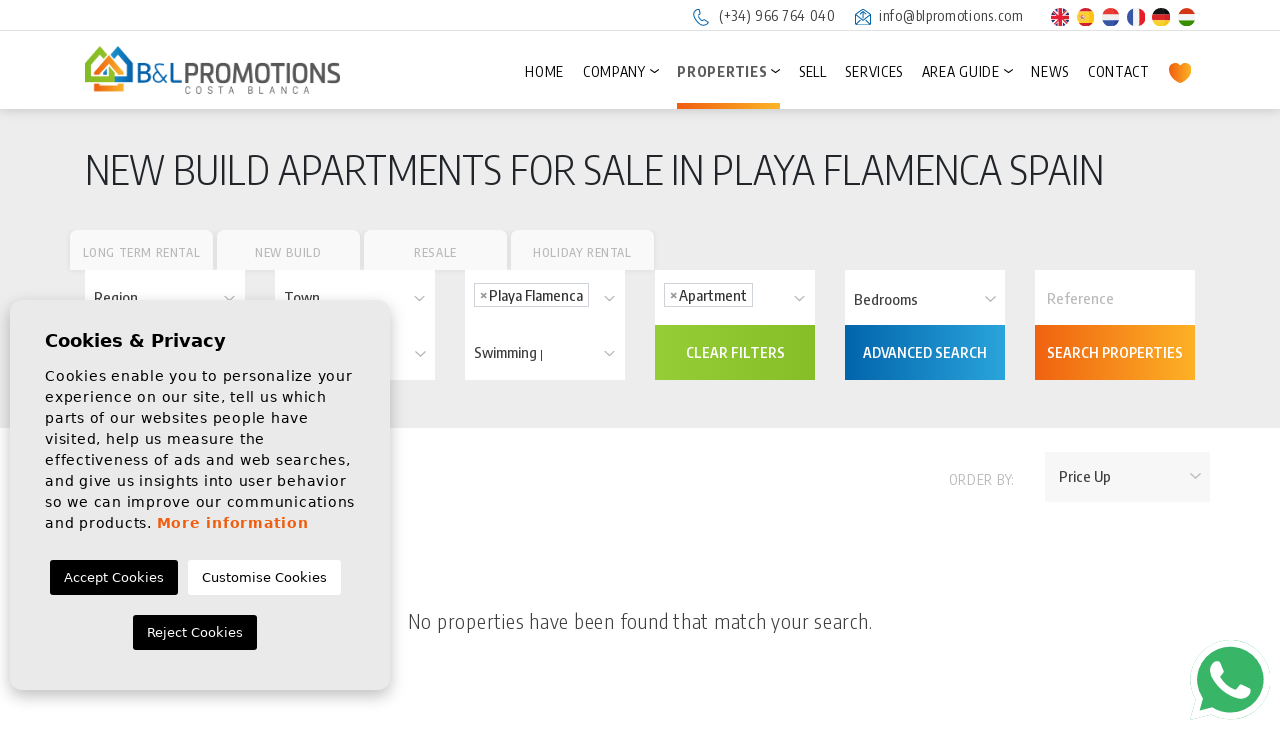

--- FILE ---
content_type: text/html; charset=UTF-8
request_url: https://blpromotions.com/en/new-build-apartments-for-sale-in-playa-flamenca-spain.html
body_size: 12271
content:
<!DOCTYPE html> <!--[if lt IE 7 ]><html class="ie ie6" lang="en"> <![endif]--> <!--[if IE 7 ]><html class="ie ie7" lang="en"> <![endif]--> <!--[if IE 8 ]><html class="ie ie8" lang="en"> <![endif]--> <!--[if (gte IE 9)|!(IE)]><!-->
<html lang="en">
<!--<![endif]--> <head> <script async="" src="https://www.googletagmanager.com/gtag/js?id=G-MD3RET36ZC"></script> <script>
      window.dataLayer = window.dataLayer || [];
      function gtag(){dataLayer.push(arguments);}
      gtag('js', new Date());

      gtag('config', 'G-MD3RET36ZC');
    </script> <meta charset="utf-8"> <title>▷ New Build Apartments for sale in Playa Flamenca Spain</title> <meta name="description" content="✅ New Build Apartments for sale in Playa Flamenca Spain with views of the Mediterranean Sea and walking distance to the beach ✅ Modern and elegant designs" > <meta name="keywords" content="New Build Apartments for sale in Playa Flamenca Spain, new flats for sale in Playa Flamenca Spain, new build flats for sale in Playa Flamenca Spain" > <meta property="og:site_name" content="blpromotions.com"> <meta property="og:title" content="▷ New Build Apartments for sale in Playa Flamenca Spain"> <meta property="og:url" content="https://blpromotions.com/en/new-build-apartments-for-sale-in-playa-flamenca-spain.html"> <meta property="og:type" content="blog"> <meta property="og:description" content="✅ New Build Apartments for sale in Playa Flamenca Spain with views of the Mediterranean Sea and walking distance to the beach ✅ Modern and elegant designs"> <meta property="og:image" content="https://blpromotions.com/media/images/website/no-image.png"> <meta name="GOOGLEBOT" content="INDEX,FOLLOW,ALL" > <meta name="ROBOTS" content="INDEX,FOLLOW,ALL" > <meta name="revisit-after" content="7 DAYS" > <meta name="viewport" content="width=device-width, initial-scale=1.0, maximum-scale=1.0, user-scalable=yes"> <meta name="twitter:card" content="summary_large_image"> <meta name="twitter:site" content="@BLcostablanca"> <meta name="twitter:creator" content="@BLcostablanca"> <meta name="twitter:title" content="B&L Promotions Costa Blanca"> <meta name="twitter:description" content="✅ New Build Apartments for sale in Playa Flamenca Spain with views of the Mediterranean Sea and walking distance to the beach ✅ Modern and elegant designs"> <meta name="twitter:image" content="https://blpromotions.com/media/images/website/no-image.png"> <link href="https://fonts.googleapis.com/css?family=Open+Sans:300,400,600,700,800" rel="stylesheet"> <link rel="stylesheet" href="/css/website.1738915504.css"> <style type="text/css">.label-1 { background: #3972aa !important;color: #ffffff !important; }.label-2 { background: #3972aa !important;color: #ffffff !important; }.label-3 { background: #3972aa !important;color: #ffffff !important; }.label-4 { background: #f26718 !important;color: #ffffff !important; }.label-5 { background: #43d854 !important;color: #ffffff !important; }.label-6 { background: #43d854 !important;color: #ffffff !important; }.label-7 { background: #3972aa !important;color: #ffffff !important; }</style> <script src='https://www.google.com/recaptcha/api.js?hl=en"'></script> <link rel="alternate" hreflang="es" href="https://blpromotions.com/apartamentos-de-obra-nueva-en-venta-en-playa-flamenca-espana.html" /> <link rel="alternate" hreflang="en" href="https://blpromotions.com/en/new-build-apartments-for-sale-in-playa-flamenca-spain.html" /> <link rel="alternate" hreflang="nl" href="https://blpromotions.com/nl/nieuwbouw-appartementen-te-koop-in-playa-flamenca-spanje.html" /> <link rel="alternate" hreflang="fr" href="https://blpromotions.com/fr/appartements-neufs-a-vendre-a-playa-flamenca-espagne.html" /> <link rel="alternate" hreflang="de" href="https://blpromotions.com/de/neubauwohnungen-zu-verkaufen-in-playa-flamenca-spanien.html" /> <link rel="alternate" hreflang="hu" href="https://blpromotions.com/hu/uj-epitesu-apartmanok-elado-playa-flamenca-spanyolorszagban.html" /> <script type="application/ld+json"> { "@context" : "https://schema.org", "logo": "https://blpromotions.com/media/images/website/bl-logo.png", "image": "https://blpromotions.com/media/images/banner/banner_1.jpg", "photo" : "https://blpromotions.com/media/images/banner/banner_1.jpg", "priceRange" : "280€ - 3.200.000€", "@type" : "RealEstateAgent", "name":"BL Promotions", "url":"https://blpromotions.com/", "sameAs": [ "https://www.facebook.com/BL-Promotions-Costa-Blanca-123623194338503/", "https://twitter.com/blcostablanca", "https://www.youtube.com/channel/UCWunpw-Agz880lJ_6QaIjTQ" ], "email":"info@blpromotions.com", "telephone":"34966764040", "openingHours": [ "Lunes a Viernes: 9:00-14:00 y 15:00-18:00"], "aggregateRating":{ "@type":"AggregateRating","ratingValue":"4.9","reviewCount":"21" }, "address" : { "@type": "PostalAddress", "addressLocality": "Orihuela Costa", "addressRegion": "Alicante", "postalCode": "03189", "streetAddress": "Calle Magallanes 18, Centro Comercial Rioja, Local 16" }, "hasMap":"https://goo.gl/maps/QRQhhUZNAoCdamgR9" } </script> <script type="application/ld+json">{ "@context":"http://schema.org", "@type":"WebSite", "url": "https://blpromotions.com", "potentialAction": { "@type":"SearchAction", "target":"https://blpromotions.com/en/properties/?globalsearch={search_term_string}", "query-input":"required name=search_term_string" } }</script> <link rel="shortcut icon" href="/media/images/icons/favicon.ico"> <link rel="apple-touch-icon" sizes="57x57" href="/media/images/icons/apple-icon-57x57.png" /> <link rel="apple-touch-icon" sizes="60x60" href="/media/images/icons/apple-icon-60x60.png" /> <link rel="apple-touch-icon" sizes="72x72" href="/media/images/icons/apple-icon-72x72.png" /> <link rel="apple-touch-icon" sizes="76x76" href="/media/images/icons/apple-icon-76x76.png" /> <link rel="apple-touch-icon" sizes="114x114" href="/media/images/icons/apple-icon-114x114.png" /> <link rel="apple-touch-icon" sizes="120x120" href="/media/images/icons/apple-icon-120x120.png" /> <link rel="apple-touch-icon" sizes="144x144" href="/media/images/icons/apple-icon-144x144.png" /> <link rel="apple-touch-icon" sizes="152x152" href="/media/images/icons/apple-icon-152x152.png" /> <link rel="apple-touch-icon" sizes="180x180" href="/media/images/icons/apple-icon-180x180.png" /> <link rel="icon" type="image/png" sizes="192x192" href="/media/images/icons/android-icon-192x192.png" /> <link rel="icon" type="image/png" sizes="32x32" href="/media/images/icons/favicon-32x32.png" /> <link rel="icon" type="image/png" sizes="96x96" href="/media/images/icons/favicon-96x96.png" /> <link rel="icon" type="image/png" sizes="16x16" href="/media/images/icons/favicon-16x16.png" /> <meta name="msapplication-TileColor" content="#ffffff" /> <meta name="msapplication-TileImage" content="/media/images/icons/ms-icon-144x144.png" /> <meta name="theme-color" content="#ffffff" /> <meta name="GOOGLEBOT" content="INDEX,FOLLOW,ALL" > <meta name="ROBOTS" content="INDEX,FOLLOW,ALL" > <link rel="canonical" href="https://blpromotions.com/en/new-build-apartments-for-sale-in-playa-flamenca-spain.html" /> <meta name="google-site-verification" content="rTjDjDtk1XH4QxgLdDW6LU3h-ruvgpJMd7mwkNxWpjE" /> </head> <body class="en properties interior "> <div class="main-header-top d-none d-lg-block"> <div class="container"> <div class="row justify-content-end text-right"> <div class="col"> <div class="d-inline-block mr-3"> <a href="tel:+34966764040" onclick="gtag('event', 'evento', { 'event_category': 'Contact Form', 'event_action': 'Contact', 'event_label': 'telf' });"> <img src="/media/images/website/icon-phone.svg" alt="Phone" class="mr-1">
                            (+34) 966 764 040</a> </div> <div class="d-inline-block mr-4"> <a href="mailto:info@blpromotions.com" onclick="gtag('event', 'evento', { 'event_category': 'Contact Form', 'event_action': 'Contact', 'event_label': 'email' });"> <img src="/media/images/website/icon-mail.svg" alt="E-mail" class="mr-1">
                            info@blpromotions.com
                        </a> </div> <div class="d-inline-block"> <ul class="list-inline mb-0"> <li class="list-inline-item mr-1"> <a href="https://blpromotions.com/hu/uj-epitesu-apartmanok-elado-playa-flamenca-spanyolorszagban.html"> <img src="/media/images/website/flags-rounded/en.svg" alt="English" width="17.5" height="17.5"> </a> </li> <li class="list-inline-item mr-1"> <a href="https://blpromotions.com/apartamentos-de-obra-nueva-en-venta-en-playa-flamenca-espana.html"> <img src="/media/images/website/flags-rounded/es.svg" alt="Español" width="17.5" height="17.5"> </a> </li> <li class="list-inline-item mr-1"> <a href="https://blpromotions.com/nl/nieuwbouw-appartementen-te-koop-in-playa-flamenca-spanje.html"> <img src="/media/images/website/flags-rounded/nl.svg" alt="Dutch" width="17.5" height="17.5"> </a> </li> <li class="list-inline-item mr-1"> <a href="https://blpromotions.com/fr/appartements-neufs-a-vendre-a-playa-flamenca-espagne.html"> <img src="/media/images/website/flags-rounded/fr.svg" alt="Français" width="17.5" height="17.5"> </a> </li> <li class="list-inline-item mr-1"> <a href="https://blpromotions.com/de/neubauwohnungen-zu-verkaufen-in-playa-flamenca-spanien.html"> <img src="/media/images/website/flags-rounded/de.svg" alt="Deutsch" width="17.5" height="17.5"> </a> </li> <li class="list-inline-item mr-0"> <a href="https://blpromotions.com/hu/uj-epitesu-apartmanok-elado-playa-flamenca-spanyolorszagban.html"> <img src="/media/images/website/flags-rounded/hu.svg" alt="Magyar" width="17.5" height="17.5"> </a> </li> </ul> </div> </div> </div> </div> </div> <div class="main-header"> <div class="container h-100"> <div class="row h-100 align-items-center"> <div class="col-6 col-md-5 col-lg-2 col-xl-3"> <a href="/en/" class="brand d-block d-md-inline-block" > <img src="/media/images/website/website-logo@2x.png" class="img-fluid" alt="B&L Promotions" width="300" height="56.4"> </a> </div> <div class="col text-right"> <div class="menu-responsivo d-lg-none"> <ul class="list-inline mb-0"> <li class="list-inline-item mr-1"> <a href="https://blpromotions.com/hu/uj-epitesu-apartmanok-elado-playa-flamenca-spanyolorszagban.html"> <img src="/media/images/website/flags-rounded/en.svg" alt="English" width="17.5" height="17.5"> </a> </li> <li class="list-inline-item mr-1"> <a href="https://blpromotions.com/apartamentos-de-obra-nueva-en-venta-en-playa-flamenca-espana.html"> <img src="/media/images/website/flags-rounded/es.svg" alt="Español" width="17.5" height="17.5"> </a> </li> <li class="list-inline-item mr-1"> <a href="https://blpromotions.com/nl/nieuwbouw-appartementen-te-koop-in-playa-flamenca-spanje.html"> <img src="/media/images/website/flags-rounded/nl.svg" alt="Dutch" width="17.5" height="17.5"> </a> </li> <li class="list-inline-item mr-1"> <a href="https://blpromotions.com/fr/appartements-neufs-a-vendre-a-playa-flamenca-espagne.html"> <img src="/media/images/website/flags-rounded/fr.svg" alt="Français" width="17.5" height="17.5"> </a> </li> <li class="list-inline-item mr-1"> <a href="https://blpromotions.com/de/neubauwohnungen-zu-verkaufen-in-playa-flamenca-spanien.html"> <img src="/media/images/website/flags-rounded/de.svg" alt="Deutsch" width="17.5" height="17.5"> </a> </li> <li class="list-inline-item mr-0"> <a href="https://blpromotions.com/hu/uj-epitesu-apartmanok-elado-playa-flamenca-spanyolorszagban.html"> <img src="/media/images/website/flags-rounded/hu.svg" alt="Magyar" width="17.5" height="17.5"> </a> </li> </ul> <div class="d-inline"> <a class="responsive-search-button btn" href="#"> <img src="/media/images/website/lupa.svg" width="" height="" alt="Search properties"> </a> </div> <div class="d-inline"> <a class="btn-menu-lateral btn" href="javascript:void(0);"> <img src="/media/images/website/bars.svg" width="28" height="25"> </a> </div> </div> <nav id="main-nav" class="d-none d-lg-block"> <ul class="list-inline mb-0"> <li class="list-inline-item" ><a href="/en/">Home</a></li> <li class="dropdown   list-inline-item" > <a href="/en/about-us/" class="dropdown-toggle" role="button" data-toggle="dropdown" id="dropdownMenuLink1" aria-haspopup="true" aria-expanded="false" >Company</a> <ul class="dropdown-menu animated fadeIn" aria-labelledby="dropdownMenuLink1if" > <li class=" dropdown-item"><a
                    href="/en/about-us/">Company</a></li> <li class=" dropdown-item"><a href="/en/agents/">Collaboration</a></li> </ul> </li> <li class="dropdown  active list-inline-item" > <a href="/en/properties/" class="dropdown-toggle" role="button" data-toggle="dropdown" id="dropdownMenuLink1" aria-haspopup="true" aria-expanded="false" >Properties</a> <ul class="dropdown-menu animated fadeIn" aria-labelledby="dropdownMenuLink1if" > <li class="d-md-none dropdown-item"> <a href="/en/properties/">View all properties</a> </li> <li class="dropdown-item"><a
                            href="/en/properties-long-term-rental/">Long term rental</a></li> <li class="dropdown-item"><a
                            href="/en/properties-holiday-rental/">Holiday rental</a></li> <li class="dropdown-item"><a
                            href="/en/properties-new-build/">New build</a></li> <li class="dropdown-item"><a
                            href="/en/properties-resale/">Resale</a></li> </ul> </li> <li class="list-inline-item" ><a href="/en/sell-your-property/">Sell</a></li> <li class="list-inline-item" ><a href="/en/services/">Services</a></li> <li class="dropdown   list-inline-item" > <a href="/en/area-guide/" class="dropdown-toggle" role="button" data-toggle="dropdown" id="dropdownMenuLink3" aria-haspopup="true" aria-expanded="false" >Area Guide</a> <ul class="dropdown-menu animated fadeIn" aria-labelledby="dropdownMenuLink3if" > <li class="d-md-none dropdown-item"><a
                    href="/en/area-guide/">Area Guide</a></li> <li class="dropdown-item" ><a href="/en/area-guide#costablanca">Costa Blanca</a></li> <li class="dropdown-item" ><a href="/en/area-guide#costacalida">Costa Cálida</a></li> <li class="dropdown-item" ><a href="/en/area-guide#spanishgolfresorts">Golf Resorts</a></li> </ul> </li> <li class="list-inline-item" ><a href="/en/news/">News</a></li> <li class="list-inline-item" ><a href="/en/contact/">Contact</a></li> <li class="hidden-on-footer-nav-lg list-inline-item" > <a href="/en/favorites/"> <span class="favor mr-1"><img src="/media/images/website/icon-heart.svg" alt="Favorites" width="22.5" height="20"> </span> <span class="hidden-on-main-nav hidden-on-side-nav hidden-on-footer-nav">Favorites</span> <span id="budget-fav"></span> </a> </li> </ul> </nav> </div> </div> </div> </div> <div class="mega-menu"> <div class="bg-color-modal"> <div class="container px-0"> <a href="javascript:void(0);" class="btn-menu-lateral text-right btn mt-2"> <img src="/media/images/website/icon-close-modal.white.svg" alt="" title="" class="img-fluid me-2" loading="lazy" width="21" height="21"> </a> <div class="row"> <div class="col-xl-12"> <ul class="pl-0 pr-4"> <li class="list-inline-item" ><a href="/en/">Home</a></li> <li class="dropdown dropup  list-inline-item" > <a href="/en/about-us/" class="dropdown-toggle" role="button" data-toggle="dropdown" id="dropdownMenuLink1ft" aria-haspopup="true" aria-expanded="false" >Company</a> <ul class="dropdown-menu animated fadeIn" aria-labelledby="dropdownMenuLink1ifft" > <li class=" dropdown-item"><a
                    href="/en/about-us/">Company</a></li> <li class=" dropdown-item"><a href="/en/agents/">Collaboration</a></li> </ul> </li> <li class="dropdown dropup active list-inline-item" > <a href="/en/properties/" class="dropdown-toggle" role="button" data-toggle="dropdown" id="dropdownMenuLink1ft" aria-haspopup="true" aria-expanded="false" >Properties</a> <ul class="dropdown-menu animated fadeIn" aria-labelledby="dropdownMenuLink1ifft" > <li class="d-md-none dropdown-item"> <a href="/en/properties/">View all properties</a> </li> <li class="dropdown-item"><a
                            href="/en/properties-long-term-rental/">Long term rental</a></li> <li class="dropdown-item"><a
                            href="/en/properties-holiday-rental/">Holiday rental</a></li> <li class="dropdown-item"><a
                            href="/en/properties-new-build/">New build</a></li> <li class="dropdown-item"><a
                            href="/en/properties-resale/">Resale</a></li> </ul> </li> <li class="list-inline-item" ><a href="/en/sell-your-property/">Sell</a></li> <li class="list-inline-item" ><a href="/en/services/">Services</a></li> <li class="dropdown dropup  list-inline-item" > <a href="/en/area-guide/" class="dropdown-toggle" role="button" data-toggle="dropdown" id="dropdownMenuLink3ft" aria-haspopup="true" aria-expanded="false" >Area Guide</a> <ul class="dropdown-menu animated fadeIn" aria-labelledby="dropdownMenuLink3ifft" > <li class="d-md-none dropdown-item"><a
                    href="/en/area-guide/">Area Guide</a></li> <li class="dropdown-item" ><a href="/en/area-guide#costablanca">Costa Blanca</a></li> <li class="dropdown-item" ><a href="/en/area-guide#costacalida">Costa Cálida</a></li> <li class="dropdown-item" ><a href="/en/area-guide#spanishgolfresorts">Golf Resorts</a></li> </ul> </li> <li class="list-inline-item" ><a href="/en/news/">News</a></li> <li class="list-inline-item" ><a href="/en/contact/">Contact</a></li> <li class="hidden-on-footer-nav-lg list-inline-item" > <a href="/en/favorites/"> <span class="favor mr-1"><img src="/media/images/website/icon-heart.svg" alt="Favorites" width="22.5" height="20"> </span> <span class="hidden-on-main-nav hidden-on-side-nav hidden-on-footer-nav">Favorites</span> <span id="budget-fav"></span> </a> </li> </ul> </div> <div class="col-12"> <div class="contat-menu p-3"> <div class="foot-data"> <p> <img src="/media/images/website/icono-phone.svg" alt="Phone" width="24" height="23.4" class="d-inline-block mr-2"> <a href="tel:+34966764040" onclick="gtag('event', 'evento', { 'event_category': 'Contact Form', 'event_action': 'Contact', 'event_label': 'telf' });">
                                (+34) 966 764 040</a> </p> <p> <img src="/media/images/website/icono-mail.svg" alt="E-mail" width="18.8" height="19.5" class="d-inline-block mr-2"> <a onclick="gtag('event', 'evento', { 'event_category': 'Contact Form', 'event_action': 'Contact', 'event_label': 'email' });" class="mail" href="mailto:info@blpromotions.com">info@blpromotions.com</a> </p> <p> <img src="/media/images/website/icono-location.svg" alt="Direction" width="16.8" height="25.4" class="d-inline-block mr-2"><a
                                href="https://maps.app.goo.gl/tfSUC7aqZ5xAD9wb8" target="_blank">C/ Magallanes 18, Centro Comercial Rioja, Local 16, 03189 Orihuela Costa (Alicante)</a> </p> <p class="horario">
                            Monday to Friday: from 9:00 h to 14:00 h and from 15:00 h to 18:00 h <br>Saturdays and Sundays: By appointment 
                        </p> </div> </div> </div> </div> </div> </div> </div> <div class="bg-light"> <div class="container"> <div class="row"> <div class="col-md-12 py-lg-2"> <h1 class="main-title fs-40">
                        New Build Apartments for sale in Playa Flamenca Spain
                        
                    </h1> </div> </div> </div> </div> <div class="bg-light buscador b-properties"> <div class="container"> <div class="row"> <div class="col-md-12 pb-5"> <form action="/en/properties/" method="get" id="searchHomeForm1" role="form" class="validate"> <div class="row no-glutters no-glutters-small d-md-none"> <div class="col-12 py-5 text-right"> <a href="#" class="responsive-search-button text-dark"><i class="fa fa-times" aria-hidden="true"></i></a> </div> </div> <div class="row no-glutters no-glutters-small"> <div class="custom-input order-1 mr-1"> <div class="form-group"> <div class="form-control"> <label class="checkcontainer"> <input type="checkbox" name="st[]" id="st1" value="4" > <span class="checkmark"></span> <span class="tag-name">
                                        Long term rental
                                    </span> </label> </div> </div> </div> <div class="custom-input order-2 mr-1"> <div class="form-group"> <div class="form-control"> <label class="checkcontainer"> <input type="checkbox" name="st[]" id="st1" value="3" > <span class="checkmark"></span> <span class="tag-name">
                                        Holiday rental
                                    </span> </label> </div> </div> </div> <div class="custom-input order-1 mr-1"> <div class="form-group"> <div class="form-control"> <label class="checkcontainer"> <input type="checkbox" name="st[]" id="st1" value="2" checked> <span class="checkmark"></span> <span class="tag-name">
                                        New build
                                    </span> </label> </div> </div> </div> <div class="custom-input order-1 mr-1"> <div class="form-group"> <div class="form-control"> <label class="checkcontainer"> <input type="checkbox" name="st[]" id="st1" value="1" > <span class="checkmark"></span> <span class="tag-name">
                                        Resale
                                    </span> </label> </div> </div> </div> </div> <div class="row no-glutters no-glutters-small"> <div class="col-6 col-md-4 col-lg-2 order-2 order-lg-1"> <div class="form-group"> <select name="lopr[]" id="lopr1" class="form-control select2" multiple
                        data-placeholder="Region"> <option value="">Region</option> <option value="11" >
                                Alicante</option> <option value="3" >
                                Costa Blanca North (Alicante)</option> <option value="1" >
                                Costa Blanca South (Alicante)</option> <option value="2" >
                                Costa Cálida (Murcia)</option> <option value="4" >
                                Murcia</option> <option value="5" >
                                Murcia</option> </select> </div> </div> <div class="col-6 col-md-4 col-lg-2 order-2 order-lg-2"> <div class="form-group"> <select name="loct[]" id="loct1" class="form-control select2" multiple
                        data-placeholder="Town"> <option value="">Town</option> <option value="57" >
                                Aguilas</option> <option value="34" >
                                Alhama</option> <option value="6" >
                                Alicante</option> <option value="56" >
                                Aspe</option> <option value="30" >
                                Avileses</option> <option value="12" >
                                Benijófar</option> <option value="25" >
                                Bigastro</option> <option value="38" >
                                Calasparra</option> <option value="52" >
                                Calpe</option> <option value="46" >
                                Cartagena</option> <option value="42" >
                                Corvera</option> <option value="55" >
                                Cox</option> <option value="2" >
                                Daya Nueva</option> <option value="44" >
                                Dolores</option> <option value="49" >
                                Finestrat</option> <option value="3" >
                                Guardamar del Segura</option> <option value="51" >
                                Hacienda de Alamo</option> <option value="26" >
                                Heredades</option> <option value="23" >
                                Hondón de las Nieves</option> <option value="11" >
                                La Marina</option> <option value="61" >
                                La Romana</option> <option value="43" >
                                Los Alcázares</option> <option value="17" >
                                Los Alcazares</option> <option value="16" >
                                Los Montesinos</option> <option value="40" >
                                Los Narejos</option> <option value="27" >
                                Montforte del Cid</option> <option value="47" >
                                Moraira</option> <option value="15" >
                                Orihuela</option> <option value="4" >
                                Orihuela Costa</option> <option value="5" >
                                Pilar de la Horadada</option> <option value="9" >
                                Playa Honda</option> <option value="54" >
                                Polop</option> <option value="7" >
                                Rojales</option> <option value="39" >
                                Roldán</option> <option value="14" >
                                San Fulgencio</option> <option value="28" >
                                San Javier</option> <option value="20" >
                                San Javier</option> <option value="8" >
                                San Miguel de Salinas</option> <option value="13" >
                                San Pedro del Pinatar</option> <option value="22" >
                                Santa Pola</option> <option value="24" >
                                Sucina</option> <option value="32" >
                                Torre Pacheco</option> <option value="37" >
                                Torre Pacheco</option> <option value="1" >
                                Torrevieja</option> <option value="48" >
                                Villajoyosa</option> </select> </div> </div> <div class="col-6 col-md-4 col-lg-2 order-3 order-lg-3"> <div class="form-group"> <select name="lozn[]" id="lozn1" class="form-control select2" multiple
                        data-placeholder="Zone"> <option value="">All</option> <option value="90" >Alenda Golf
                            </option> <option value="28" >Algorfa
                            </option> <option value="82" >Altaona
                            </option> <option value="103" >Aspe
                            </option> <option value="40" >Benijófar
                            </option> <option value="41" >Cabo Roig
                            </option> <option value="73" >Calasparra
                            </option> <option value="99" >Calpe
                            </option> <option value="23" >Campoamor
                            </option> <option value="59" >Centro
                            </option> <option value="60" >Centro
                            </option> <option value="66" >City centre
                            </option> <option value="27" >Ciudad Quesada
                            </option> <option value="102" >Cox
                            </option> <option value="8" >Daya Nueva
                            </option> <option value="88" >Dolores
                            </option> <option value="72" >Dolores
                            </option> <option value="21" >El Galán
                            </option> <option value="78" >El Raso
                            </option> <option value="94" >Finestrat
                            </option> <option value="62" >Font del Llop Golf
                            </option> <option value="69" >Golf
                            </option> <option value="57" >Gran Alacant
                            </option> <option value="26" >Guardamar del Segura
                            </option> <option value="96" >Hacienda de Alamo
                            </option> <option value="61" >Heredades
                            </option> <option value="29" >La Finca Golf
                            </option> <option value="63" >La Manga del Mar Menor
                            </option> <option value="39" >La Marina
                            </option> <option value="44" >La Marina
                            </option> <option value="14" >La Mata
                            </option> <option value="109" >La Romana
                            </option> <option value="25" >Las Colinas Golf
                            </option> <option value="86" >Las Palas
                            </option> <option value="43" >Lo Pagan
                            </option> <option value="80" >Lo Romero
                            </option> <option value="49" >Los Alcazares
                            </option> <option value="20" >Los Balcones
                            </option> <option value="48" >Los Montesinos
                            </option> <option value="77" >Los Narejos
                            </option> <option value="91" >Mar de Cristal
                            </option> <option value="37" >Mil Palmeras
                            </option> <option value="92" >Moraira
                            </option> <option value="89" >Mutxamel
                            </option> <option value="58" >Oasis
                            </option> <option value="18" >Pilar de la Horadada
                            </option> <option value="47" >Pinar de Campoverde
                            </option> <option value="105" >Pinoso
                            </option> <option value="11" >Playa del Cura
                            </option> <option value="24" selected>Playa Flamenca
                            </option> <option value="32" >Playa Honda
                            </option> <option value="101" >Polop
                            </option> <option value="19" >Punta Prima
                            </option> <option value="51" >Roda Golf
                            </option> <option value="45" >Rojales
                            </option> <option value="74" >Roldán
                            </option> <option value="84" >San Fulgencio
                            </option> <option value="53" >San Javier
                            </option> <option value="31" >San Miguel de Salinas
                            </option> <option value="55" >San Pedro del Pinatar
                            </option> <option value="68" >Santa Rosalia
                            </option> <option value="54" >Santiago de la Ribera
                            </option> <option value="85" >Serena Golf
                            </option> <option value="104" >Terrazas de Levante
                            </option> <option value="16" >Torre de la Horadada
                            </option> <option value="35" >Torrevieja
                            </option> <option value="17" >Villamartin
                            </option> <option value="36" >Villamartin Golf
                            </option> <option value="93" >Villayojosa
                            </option> <option value="46" >Vistabella Golf
                            </option> </select> </div> </div> <div class="col-6 col-md-4 col-lg-2 order-4 order-lg-4"> <div class="form-group"> <select name="tp[]" id="tp1" class="form-control select2" multiple
                        data-placeholder="Type"> <option value="46" selected>Apartment</option> <option value="15" >Bungalow</option> <option value="14" >Penthouse</option> <option value="54" >Quad house</option> <option value="50" >Semi detached villa</option> <option value="51" >Townhouse / Duplex</option> <option value="2" >Villa</option> <option value="45" >Village house</option> </select> </div> </div> <div class="col-6 col-md-4 col-lg-2 order-5 order-lg-7"> <div class="form-group"> <select name="prds" id="prds1" class="form-control"> <option value="" selected>Price from</option> <option value="200" >200 €</option> <option value="400" >400 €</option> <option value="600" >600 €</option> <option value="800" >800 €</option> <option value="1000" >1.000 €</option> <option value="1200" >1.200 €</option> <option value="1400" >1.400 €</option> <option value="1600" >1.600 €</option> <option value="1800" >1.800 €</option> <option value="2000" >2.000 €</option> <option value="3000" >+3.000 €</option> <option value="50000" >50.000 €</option> <option value="100000" >100.000€</option> <option value="150000" >150.000 €</option> <option value="200000" >200.000 €</option> <option value="250000" >250.000 €</option> <option value="300000" >300.000 €</option> <option value="350000" >350.000 €</option> <option value="400000" >400.000 €</option> <option value="450000" >450.000 €</option> <option value="500000" >500.000 €</option> <option value="550000" >550.000 €</option> <option value="600000" >600.000 €</option> <option value="650000" >650.000 €</option> <option value="700000" >700.000 €</option> <option value="1000000" >+1.000.000 €</option> </select> </div> </div> <div class="col-6 col-md-4 col-lg-2 order-6 order-lg-8"> <div class="form-group"> <select name="prhs" id="prhs1" class="form-control"> <option value="" selected>Price up to</option> <option value="200" >200 €</option> <option value="400" >400 €</option> <option value="600" >600 €</option> <option value="800" >800 €</option> <option value="1000" >1.000 €</option> <option value="1200" >1.200 €</option> <option value="1400" >1.400 €</option> <option value="1600" >1.600 €</option> <option value="1800" >1.800 €</option> <option value="2000" >2.000 €</option> <option value="3000" >+3.000 €</option> <option value="50000" >50.000 €</option> <option value="100000" >100.000€</option> <option value="150000" >150.000 €</option> <option value="200000" >200.000 €</option> <option value="250000" >250.000 €</option> <option value="300000" >300.000 €</option> <option value="350000" >350.000 €</option> <option value="400000" >400.000 €</option> <option value="450000" >450.000 €</option> <option value="500000" >500.000 €</option> <option value="550000" >550.000 €</option> <option value="600000" >600.000 €</option> <option value="650000" >650.000 €</option> <option value="700000" >700.000 €</option> <option value="1000000" >+1.000.000 €</option> </select> </div> </div> <div class="col-6 col-md-4 col-lg-2 order-6 order-lg-8"> <div class="form-group"> <select name="po[]" id="po1" class="form-control select2" multiple
                        data-placeholder="Swimming pool"> <option value="">Swimming pool</option> <option value="2" >
                                    Communal</option> <option value="3" >
                                    Private</option> <option value="6" >
                                    Optional</option> <option value="7" >
                                    No</option> </select> </div> </div> <div class="col-6 col-md-4 col-lg-2 order-7 order-lg-5"> <div class="form-group"> <select name="bd" id="bd1" class="form-control"> <option value="" selected>Bedrooms</option> <option value="1" >1</option> <option value="2" >2</option> <option value="3" >3</option> <option value="4" >4</option> <option value="5" >+5</option> </select> </div> </div> <div class="col-12 col-md-4 col-lg-2 order-8 order-lg-6"> <div class="form-group"> <input type="text" name="rf" id="rf1" class="form-control ref" value="" placeholder="Reference" /> </div> </div> <div class="col-2 col-md-4 col-lg-2 order-10 order-lg-10"> <div class="form-group"> <a href="javascript:void(0);" class="btn btn-tertiary btn-block button-search-reset"> <img src="/media/images/website/icon-reset.svg" alt="Clear filters" class="img-fluid d-lg-none d-xxl-inline mr-md-2" width="19" height="24"><span
                            class="d-none d-md-inline">Clear filters</span> </a> </div> </div> <div class="col-2 col-md-4 col-lg-2 order-10 order-lg-10"> <div class="form-group"> <a href="/en/advanced-search/" class="btn btn-secondary btn-block"><img
                            src="/media/images/website/icon-adv.svg" alt="Advanced search" class="img-fluid d-lg-none d-xxl-inline mr-md-2" width="22" height="22"><span
                            class="d-none d-md-inline">Advanced search</span></a> </div> </div> <div class="col-8 col-md-4 col-lg-2 order-10 order-lg-10"> <div class="form-group"> <input type="hidden" name="date" id="date1" value="1769113528" /> <input type="hidden" name="langx" id="langx1" value="en"> <button type="submit" class="btn btn-primary btn-block"> <img src="/media/images/website/icon-search.svg" alt="Search properties" class="img-fluid d-lg-none d-xxl-inline mr-2" width="22" height="22">Search properties
                    </button> </div> </div> </div> </form> </div> </div> </div> </div> <div class="container"> <div class="row"> <div class="col-md-12 order-md-2"> <div class="sidebar-content-full"> <div class="row py-4 mb-lg-2"> <div class="col-12 px-md-0"> <div class="row align-items-center"> <div class="col-6 col-lg-3 col-xl-2"> <div class="porta-num"> <select name="nu" id="nu" class="form-control"> <option value="12" >12 Properties</option> <option value="24" >24 Properties</option> <option value="48" >48 Properties</option> </select> </div> </div> <div class="col-lg-2 text-right d-none d-lg-block ml-auto mr-0"> <strong class="porta-label d-inline-block"> Order by: </strong> </div> <div class="col-6 col-lg-3 col-xl-2 ml-auto ml-lg-0 mr-0"> <div class="porta-order"> <select name="o" id="o" class="form-control"> <option value="1" >Price Up</option> <option value="2" >Price Down</option> <option value="3" >Added Up</option> <option value="4" >Added Down</option> </select> </div> </div> </div> </div> </div> <div class="row"> <div class="col-md-12"> <br> <br> <br> <p class="lead text-center">No properties have been found that match your search.</p> <br> <br> <br> </div> </div> <div class="row"> <div class="col mb-5"> <div class="pagination mt-5"> <div class="pagination-arrows"> </div> </div> </div> </div> </div> </div> </div> </div> <div class="search-btn-props d-block d-lg-none"> <a class="responsive-search-button" href="javascript:;"><img src="/media/images/website/lupa.svg" alt="Search properties"></a> </div> <div class="landing-text"> <div class="container"> <div class="row"> <div class="page-content"> <div class="col-md-12"> <h2 class="text-primary text-uppercase font-weight-normal mt-5 mb-4">New Build Apartments for sale in Playa Flamenca Spain</h2> <p>Is your dream to live in front of the Mediterranean Sea and enjoy 320 days of sunshine a year? Come and see our New Build Apartments for sale in Playa Flamenca Spain, you will be instantly surprised. Playa Flamenca is an urbanization located in Orihuela Costa that has evolved considerably in recent years due to its international, quiet, lively and friendly atmosphere. Its name is due to the Belgian origin of its first inhabitants, specifically from Flanders.</p> <p>Playa Flamenca has all the convenient services offered by a tourist resort (supermarkets, leisure centres, restaurants, tourist office, sports activities, etc.) with the great advantage of being a smaller town, where it is easy to adapt and make new friends. By moving here you will feel part of an international community and you will soon make new friends. The urbanisation has a wide variety of properties, from beachfront villas to townhouses and pool urbanisations, ideal for a relaxing holiday or as a permanent residence. Playa Flamenca has two beaches with crystal clear waters that are very attractive for relaxing and sunbathing. If you like the Mediterranean lifestyle, this corner of the Costa Blanca South is the ideal place to live all year round or to spend the summer. Its proximity to other emblematic towns and Alicante International Airport is also a reason to buy a property in Playa Flamenca.</p><h2></h2> <h2>Exclusive offer of New Build Apartments for sale in Playa Flamenca Spain and new build penthouses with sea views</h2><p>We have New Build Apartments for sale in Playa Flamenca Spain in ground floor, middle floor and penthouses with solarium. Each flat has spacious terraces of at least 23 m2 and an underground parking space.</p> <p>The flats are delivered fully furnished and equipped and include air conditioning and kitchen appliances. On the other hand, the construction materials are of high quality and the communal swimming pool and green areas are in perfect condition. Furthermore, the locations of our new build flats for sale in Playa Flamenca Spain are privileged due to their short distance to the beach and in the immediate vicinity you can find various restaurants, terraces and a supermarket.</p><p><br></p> <h2>When you buy one of our New Build Apartments for sale in Playa Flamenca Spain we take care of all the details</h2><p>When buying one of our New Build Apartments for sale in Playa Flamenca Spain, we take care of all the details to offer a comfortable and peaceful buying experience. B&L PROMOTIONS is a leading real estate agency in Orihuela Costa, very knowledgeable in the real estate field and with a personalised service to the international client.</p> <p>Do not wait any longer and call us on +34 966 764 040, send an email to info@blpromotions.com or come to our physical offices in C/ Magallanes 18, Centro Comercial Rioja, Local 16, 03189 Orihuela Costa (Alicante), Spain.</p> </div> </div> </div> </div> </div> <div class="bg-footer"> <div id="footer" class="pt-5"> <div class="container mb-5 px-lg-0"> <div class="row justify-content-center justify-content-lg-between align-items-start"> <div class="col-10 col-md-8 col-lg-4 col-xl-3"> <ul class="foot-menu ps-0"> <li class="list-inline-item" ><a href="/en/">Home</a></li> <li class="dropdown dropup  list-inline-item" > <a href="/en/about-us/" class="dropdown-toggle" role="button" data-toggle="dropdown" id="dropdownMenuLink1ft" aria-haspopup="true" aria-expanded="false" >Company</a> <ul class="dropdown-menu animated fadeIn" aria-labelledby="dropdownMenuLink1ifft" > <li class=" dropdown-item"><a
                    href="/en/about-us/">Company</a></li> <li class=" dropdown-item"><a href="/en/agents/">Collaboration</a></li> </ul> </li> <li class="dropdown dropup active list-inline-item" > <a href="/en/properties/" class="dropdown-toggle" role="button" data-toggle="dropdown" id="dropdownMenuLink1ft" aria-haspopup="true" aria-expanded="false" >Properties</a> <ul class="dropdown-menu animated fadeIn" aria-labelledby="dropdownMenuLink1ifft" > <li class="d-md-none dropdown-item"> <a href="/en/properties/">View all properties</a> </li> <li class="dropdown-item"><a
                            href="/en/properties-long-term-rental/">Long term rental</a></li> <li class="dropdown-item"><a
                            href="/en/properties-holiday-rental/">Holiday rental</a></li> <li class="dropdown-item"><a
                            href="/en/properties-new-build/">New build</a></li> <li class="dropdown-item"><a
                            href="/en/properties-resale/">Resale</a></li> </ul> </li> <li class="list-inline-item" ><a href="/en/sell-your-property/">Sell</a></li> <li class="list-inline-item" ><a href="/en/services/">Services</a></li> <li class="dropdown dropup  list-inline-item" > <a href="/en/area-guide/" class="dropdown-toggle" role="button" data-toggle="dropdown" id="dropdownMenuLink3ft" aria-haspopup="true" aria-expanded="false" >Area Guide</a> <ul class="dropdown-menu animated fadeIn" aria-labelledby="dropdownMenuLink3ifft" > <li class="d-md-none dropdown-item"><a
                    href="/en/area-guide/">Area Guide</a></li> <li class="dropdown-item" ><a href="/en/area-guide#costablanca">Costa Blanca</a></li> <li class="dropdown-item" ><a href="/en/area-guide#costacalida">Costa Cálida</a></li> <li class="dropdown-item" ><a href="/en/area-guide#spanishgolfresorts">Golf Resorts</a></li> </ul> </li> <li class="list-inline-item" ><a href="/en/news/">News</a></li> <li class="list-inline-item" ><a href="/en/contact/">Contact</a></li> <li class="hidden-on-footer-nav-lg list-inline-item" > <a href="/en/favorites/"> <span class="favor mr-1"><img src="/media/images/website/icon-heart.svg" alt="Favorites" width="22.5" height="20"> </span> <span class="hidden-on-main-nav hidden-on-side-nav hidden-on-footer-nav">Favorites</span> <span id="budget-fav"></span> </a> </li> </ul> </div> <div class="col-10 col-md-8 col-lg-4 col-xl-3 mb-4 mb-lg-0"> <div class="row justify-content-center"> <div class="col-lg-9"> <img src="/media/images/website/website-logo-foot@2x.png" alt="B&L Promotions" class="img-fluid"> </div> </div> </div> <div class="col-lg-5"> <div class="row"> <div class="col-md-6 pb-4"> <div class="foot-data"> <h5 class="mb-4">
                                    Spain Office
                                </h5> <p> <img src="/media/images/website/icono-phone.svg" alt="Phone" width="24" height="23.4" class="d-inline-block mr-2"> <a href="tel:+34966764040" onclick="gtag('event', 'evento', { 'event_category': 'Contact Form', 'event_action': 'Contact', 'event_label': 'telf' });">
                                        (+34) 966 764 040</a> </p> <p> <img src="/media/images/website/icono-mail.svg" alt="E-mail" width="18.8" height="19.5" class="d-inline-block mr-2"> <a onclick="gtag('event', 'evento', { 'event_category': 'Contact Form', 'event_action': 'Contact', 'event_label': 'email' });" class="mail" href="mailto:info@blpromotions.com">info@blpromotions.com</a> </p> <p> <img src="/media/images/website/icono-location.svg" alt="Direction" width="16.8" height="25.4" class="d-inline-block mr-2"><a
                                        href="https://maps.app.goo.gl/tfSUC7aqZ5xAD9wb8" target="_blank">C/ Magallanes 18, Centro Comercial Rioja, Local 16, 03189 Orihuela Costa (Alicante)</a> </p> <p class="horario">
                                    Monday to Friday: from 9:00 h to 14:00 h and from 15:00 h to 18:00 h <br>Saturdays and Sundays: By appointment 
                                </p> </div> </div> <div class="col-md-6 pb-4"> <div class="foot-data"> <h5 class="mb-4">
                                    Belgium Office
                                </h5> <p> <img src="/media/images/website/icono-phone.svg" alt="Phone" width="24" height="23.4" class="d-inline-block mr-2"> <a href="tel:+3232837070" onclick="gtag('event', 'evento', { 'event_category': 'Contact Form', 'event_action': 'Contact', 'event_label': 'telf' });">
                                        (+32) 3 283 70 70</a> </p> <p> <img src="/media/images/website/icono-mail.svg" alt="E-mail" width="18.8" height="19.5" class="d-inline-block mr-2"> <a onclick="gtag('event', 'evento', { 'event_category': 'Contact Form', 'event_action': 'Contact', 'event_label': 'email' });" class="mail" href="mailto:tim@blpromotions.com">tim@blpromotions.com</a> </p> <p> <img src="/media/images/website/icono-location.svg" alt="Direction" width="16.8" height="25.4" class="d-inline-block mr-2"><a
                                        href="https://maps.app.goo.gl/N3moEDpC9e5KeWGd8" target="_blank">Kribbestraat 4 bus 1, 2000 Antwerpen</a> </p> <p class="horario">
                                    By appointment only
                                </p> </div> </div> </div> </div> </div> <div
                class="row justify-content-center justify-content-lg-between align-items-start align-items-xl-end mt-lg-5"> <div class="col-10 col-md-8 col-lg-2 col-xl-3 lit pe-lg-0 mb-5 mb-lg-0 order-1"> <div class="col-12 foot-data p-0"> <p class="clientes m-0 mb-2 mb-lg-1">Follow us on:</p> </div> <ul class="foot-menu foot-menu-lit ps-0"> <li class="list-inline-item"> <a href="https://www.facebook.com/blpromotions/" id="facebook" target="_blank" title="Facebook" class="mr-1 d-inline-block mb-lg-1 mb-xl-0"><i
        class="fab fa-fw fa-facebook-f"></i></a> <a href="https://twitter.com/blcostablanca/" id="twitter" target="_blank" title="Twitter" class="mr-1 d-inline-block mb-lg-1 mb-xl-0"><i
        class="fab fa-fw fa-twitter"></i></a> <a href="https://www.youtube.com/channel/UCWunpw-Agz880lJ_6QaIjTQ/" id="youtube" target="_blank" title="Youtube" class="mr-1 d-inline-block mb-lg-1 mb-xl-0"><i class="fab fa-fw fa-youtube"></i></a> <a href="https://www.linkedin.com/company/b&l-promotions-costa-blanca/" id="linkedin" target="_blank" title="LinkedIn" class="d-inline-block"><i class="fab fa-linkedin-in"></i></a> </li> <li class="list-inline-item hidden-on-footer-nav"> <a href="/en/favorites/"> <span class="favor mr-1"><img src="/media/images/website/icon-heart.svg" alt="Favorites" width="27.7" height="24.6"> </span> <span id="budget-fav"></span> </a> </li> </ul> </div> <div class="col-lg-6 col-xl-5 lit px-lg-0 order-3 order-lg-2"> <div class="row justify-content-center"> <div class="col-12 px-lg-0 foot-data"> <p class="clientes mb-1">What our clients say:</p> </div> <div class="col-12 px-lg-0 foot-icons"> <div class="row justify-content-center justify-content-lg-between align-items-start mx-0"> <a href="https://www.google.com/search?sa=X&sca_esv=5d2e696e9def6c03&hl=es-ES&tbm=lcl&sxsrf=ADLYWILXAcFxwLoQl2NhCmbeUU80FH0dsA:1736500932490&q=B%26L+Promotions+Rese%C3%B1as&rflfq=1&num=20&stick=H4sIAAAAAAAAAONgkxK2MDUyNLQwsDA2MQSyTEwMjIw2MDK-YhR3UvNRCCjKz80vyczPK1YISi1OPbwxsXgRKy4ZAML-IClOAAAA&rldimm=8521180834152144022&ved=2ahUKEwi9uu6J6uqKAxUM97sIHfgNHb8Q9fQKegQIKxAF&biw=1920&bih=945&dpr=1#lkt=LocalPoiReviews" target="_blank" class="d-inline-block reviews mr-2 mb-3 mb-xl-0"><img
                                        src="/media/images/website/icon-starts-google.svg" alt="Google Reviews" class="img-fluid"> <p class="outfit">Google Reviews</p> </a> <div class="d-inline-block mr-2 mb-3 mb-xl-0" style='max-width:158px;max-height:200px;min-width:15%;'><div style='position: relative;padding-bottom:126.5%;height: auto;overflow: hidden;'><iframe frameborder='0' scrolling='no' allowTransparency='true' src='https://cdn.yoshki.com/iframe/54911r.html' style='border:0px; margin:0px; padding:0px; backgroundColor:transparent; top:0px; left:0px; width:100%; height:100%; position: absolute;'></iframe></div></div> <a href="" target="_blank" class="d-inline-block  mr-2 mr-lg-0 mb-3 mb-xl-0"><img
                                        src="/media/images/website/gipe.png" width="56" height="56" alt="GIPE" class="img-fluid"></a> <a href="https://agent.caserexpatinsurance.com/bolant-promotions-costablanca-orihuela" target="_blank" class="d-inline-block mr-2 mr-lg-0 mb-3 mb-xl-0"><img
                                        src="/media/images/website/logo-caser-seguros.png" width="111" height="56" alt="Caser Seguros" class="img-fluid"></a> <a href="" target="_blank" class="d-inline-block mr-2 mr-lg-0 mb-3 mb-xl-0"><img
                                        src="/media/images/website/raicv.png" alt="RAICV" width="137" height="63" class="img-fluid"></a> </div> </div> </div> </div> <div class="col-10 col-md-8 col-lg-4 pl-lg-5 order-2 order-lg-3 d-none d-lg-block"> <div class="foot-data"> <p class="idiomas mb-2 mb-lg-1">
                            Language:
                        </p> <div class="idiomas"> <ul class="list-inline mb-0"> <li class="list-inline-item mr-1"> <a href=""> <img src="/media/images/website/flags-rounded/en.svg" alt="English" width="17.5" height="17.5"> </a> </li> <li class="list-inline-item mr-1"> <a href="https://blpromotions.com/apartamentos-de-obra-nueva-en-venta-en-playa-flamenca-espana.html"> <img src="/media/images/website/flags-rounded/es.svg" alt="Español" width="17.5" height="17.5"> </a> </li> <li class="list-inline-item mr-1"> <a href="https://blpromotions.com/nl/nieuwbouw-appartementen-te-koop-in-playa-flamenca-spanje.html"> <img src="/media/images/website/flags-rounded/nl.svg" alt="Dutch" width="17.5" height="17.5"> </a> </li> <li class="list-inline-item mr-1"> <a href="https://blpromotions.com/fr/appartements-neufs-a-vendre-a-playa-flamenca-espagne.html"> <img src="/media/images/website/flags-rounded/fr.svg" alt="Français" width="17.5" height="17.5"> </a> </li> <li class="list-inline-item mr-1"> <a href="https://blpromotions.com/de/neubauwohnungen-zu-verkaufen-in-playa-flamenca-spanien.html"> <img src="/media/images/website/flags-rounded/de.svg" alt="Deutsch" width="17.5" height="17.5"> </a> </li> <li class="list-inline-item mr-0"> <a href="https://blpromotions.com/hu/uj-epitesu-apartmanok-elado-playa-flamenca-spanyolorszagban.html"> <img src="/media/images/website/flags-rounded/hu.svg" alt="Magyar" width="17.5" height="17.5"> </a> </li> </ul> </d> </div> </div> </div> </div> </div> </div> <div id="post-footer" class="py-3"> <div class="container"> <div class="row"> <div class="col-12 text-center"> <p class="m-0">© 2026 <b class="text-uppercase">B&L Promotions</b> ·
                        <a href="/en/legal-note/" rel="nofollow">Legal notice</a> · <a
                            href="/en/cookies/" rel="nofollow" class="cookiebtnalert">Cookies</a> · <a
                            href="/en/privacy/" rel="nofollow">Privacy policy</a> · <a
                            href="/en/sitemap/" >Web map</a> · <b>Design & Development & CRM:</b> <a href="https://mediaelx.net" target="_blank" rel="nofollow">Mediaelx</a> | <a href="/en/off-market" class="text-decoration-underline">
                            OFF MARKET</a> </p> </div> </div> </div> </div> <div class="quicklinks-links"> <div class="container"> <div class="row justify-content-center"> <div class="col-md-6 col-lg-5"><a
                                href="/en/new-build-properties-for-sale-in-torrevieja.html">New Build Properties for sale in Torrevieja</a> </div> <div class="col-md-6 col-lg-5"><a
                                href="/en/new-build-houses-for-sale-in-torrevieja.html">New Build Houses for sale in Torrevieja</a> </div> <div class="col-md-6 col-lg-5"><a
                                href="/en/new-build-apartments-for-sale-in-torrevieja.html">New Build Apartments for sale in Torrevieja</a> </div> <div class="col-md-6 col-lg-5"><a
                                href="/en/apartments-for-sale-in-torrevieja.html">apartments for sale in Torrevieja</a> </div> </div> </div> </div> </div> <div class="bottom-bar-new"> <a onclick="gtag('event', 'evento', { 'event_category': 'Contact Form', 'event_action': 'Contact', 'event_label': 'whats' });" href="https://wa.me/34604421582/?text=" target="_blank" class="btn-whatsapp"><img src="/media/images/website/icon-whatsp-property.svg" alt="WhatsApp"></a> </div> <script src="//ajax.googleapis.com/ajax/libs/jquery/1.10.2/jquery.min.js"></script> <script>
        window.jQuery || document.write(unescape('%3Cscript src="/js/source/jquery-1.10.2.js"%3E%3C/script%3E'))
    </script> <script src="/js/select2/dist/js/select2.full.min.1738310791.js">
        </script> <script src="/js/select2/dist/js/i18n/en.1738310800.js"></script> <script src="/js/source/jquery.ihavecookies.js?id=23452345"></script> <script>
    var appLang  = "en";
    // Envio formularios
    var okConsult = 'The message has been sent successfully.';
    var okRecomen = 'The recommendation has been sent.';
    var okPropert = 'The properties have been sent.';
    var okNewslet = 'Your email has been successfully added to the mailing list.';
    var yaNewslet = 'This email is already in the mailing list.';
    var bajPrecio = 'Your notification request was successfully submitted.';
    var cookieTxt = 'Cookies & Privacy';
    var cookieTxt2 = 'Cookies enable you to personalize your experience on our site, tell us which parts of our websites people have visited, help us measure the effectiveness of ads and web searches, and give us insights into user behavior so we can improve our communications and products.';
    var cookieTxt3 = 'More information';
    var cookieTxt4 = 'Accept Cookies';
    var cookieTxt5 = 'Customise Cookies';
    var cookieTxt6 = 'Select cookies to accept';
    var cookieTxt7 = 'Necessary';
    var cookieTxt8 = 'These are cookies that are essential for the website to work correctly';
    var cookieTxt9 = 'Reject Cookies';
    var cookieURL = '/en/cookies/';
    var todotxt = 'All';
    var delallfavs = 'Are you sure you want to delete all the favorites?';
    var copiado = '';
    var okSearch = ''; // BUSQUEDAS
    var delSearch = ''; // BUSQUEDAS

    var txtrepay_added = ' €/month'; // añadir símbolo al tab-economia
</script> <script src="/js/plugins.1738310778.js"></script> <script>
    
$('#prds, #prds1').html(returnPrices(' ', 0, 0, 'Price from', 0)).change();
$('#prhs, #prhs1').html(returnPrices(' ', 0, 0, 'Price up to', 1)).change();
    
    $('#st, #st1').change(function(e) {
        if (Array.isArray($(this).val())) {
            var $rental = ($.inArray('3', $(this).val()) != -1 || $.inArray('4', $(this).val()) != -1) ?
            1 : 0, // RENTAL
            $resale = ($.inArray('1', $(this).val()) != -1 || $.inArray('2', $(this).val()) != -1) ?
            1 : 0; // SALE
        } else {
            var $rental = ($(this).val() == 3 || $(this).val() == 4) ? 1 : 0, // RENTAL
            $resale = ($(this).val() == 1 || $(this).val() == 2) ? 1 : 0; // SALE
        }
        $('#prds, #prds1').html(returnPrices(' ', $rental, $resale, 'Price from', 0)).change();
        $('#prhs, #prhs1').html(returnPrices(' ', $rental, $resale, 'Price up to', 1)).change();
    }).change();


    var idprop = '';
</script> <script src="/js/website.1738841452.js"></script> <div class="modal" tabindex="-1" role="dialog" id="searchPureModal"> <div class="modal-dialog modal-dialog-centered" role="document"> <div class="modal-content"> <div class="modal-headert"> <h5 class="main-title"></h5> <a class="close btn-close-modal" data-dismiss="modal" aria-label="Close"> <img src="/media/images/website/icon-close-modal.white.svg" alt="" class="img-fluid m-2" width="28" height="28"> </a> </div> <form action="#" id="sendSearchForm" method="post" class="validate"> <div class="modal-body"> <div class="mb-3"> <label for="name">You Name *</label> <input type="text" class="form-control required" name="name" id="namedd" placeholder="Name"> </div> <div class="mb-3"> <label for="email">You E-mail *</label> <input type="text" class="form-control required email" name="email" id="emaildd" placeholder="E-mail"> </div> <div class="col-12 px-3 my-3"> <label class="checkcontainer"> <span
                                class="tag-name">                                Check the box to contact us and agree to your information being used according to our <a href="/en/privacy/" target="_blank"> Privacy Policy </a> and that you will automatically be added to our mailing list, but you can opt out at any time.*
                            </span> <input type="checkbox" name="lpd" id="lpd" class="required" /> <span class="checkmark"></span> </label> </div> <div class="gdpr"> <b>Responsable del tratamiento:</b> B&L PROMOTIONS COSTA BLANCA,
<b>Finalidad del tratamiento:</b> Gestión y control de los servicios ofrecidos a través de la página Web de Servicios inmobiliarios, Envío de información a traves de newsletter y otros,
 <b>Legitimación:</b> Por consentimiento,
 <b>Destinatarios:</b> No se cederan los datos, salvo para elaborar contabilidad,
 <b>Derechos de las personas interesadas:</b> Acceder, rectificar y suprimir los datos, solicitar la portabilidad de los mismos, oponerse altratamiento y solicitar la limitación de éste,
 <b>Procedencia de los datos: </b> El Propio interesado,
 <b>Información Adicional: </b> Puede consultarse la información adicional y detallada sobre protección de datos <a href="/privacidad" target="_blank">Aquí</a>.
</div> </div> <div class="modal-footer bg-light"> <input type="hidden" name="url" value="https://blpromotions.com/en/new-build-apartments-for-sale-in-playa-flamenca-spain.html"> <input type="hidden" name="lang" value="en"> <input type="hidden" name="id" value=""> <input type="hidden" name="f220126" value="" class="hide"> <button type="submit" class="btn btn-primary btn-sm">Send</button> </div> </form> </div> </div> </div> <script>
        $('#sendSearchForm').submit(function(e) {

            e.preventDefault();

            if ($(this).valid()) {

                $(this).append('<div class="loading">');

                $.get("/modules/properties/search.php?" + $(this).serialize()).done(function(data) {
                    if (data == 'ok') {

                        $('#sendSearchForm input[type=text], #sendSearchForm textarea').val('');
                        $('#sendSearchForm input[type=checkbox]').removeAttr('checked');
                        $('#sendSearchForm .loading').remove();
                        swal('', okConsult, 'success');
                        $('#searchPureModal .close').click();

                    } else {
                        alert(data);
                        $('#sendSearchForm .loading').remove();
                    }

                });

            }

        });
    </script> <script>
    $('.cookiebtnalert').click(function(e) {
        e.preventDefault();
        $('body').ihavecookies({
            title: cookieTxt,
            message: cookieTxt2,
            moreInfoLabel: cookieTxt3,
            acceptBtnLabel: cookieTxt4,
            advancedBtnLabel: cookieTxt5,
            cookieTypesTitle: cookieTxt6,
            fixedCookieTypeLabel: cookieTxt7,
            fixedCookieTypeDesc: cookieTxt8,
            link: cookieURL
        }, 'reinit');
    });
</script> </body> </html>

--- FILE ---
content_type: image/svg+xml
request_url: https://blpromotions.com/media/images/website/icon-adv.svg
body_size: 1277
content:
<svg xmlns="http://www.w3.org/2000/svg" width="21.341" height="21.201" viewBox="0 0 21.341 21.201">
    <g data-name="Grupo 10335">
        <g data-name="Grupo 7460">
            <g data-name="Grupo 7454">
                <g data-name="Grupo 19">
                    <g data-name="Grupo 6330">
                        <g data-name="Grupo 6329">
                            <g data-name="Grupo 20">
                                <path data-name="Línea 2" transform="translate(10.427 7.15)" style="fill:none;stroke:#fff;stroke-width:1.2px" d="M0 7.092V0"/>
                                <path data-name="Línea 3" transform="rotate(90 1.639 12.335)" style="fill:none;stroke:#fff;stroke-width:1.2px" d="M0 7.092V0"/>
                            </g>
                        </g>
                    </g>
                </g>
                <g data-name="Grupo 7139">
                    <g data-name="Grupo 7133">
                        <path data-name="Trazado 10514" d="M17.883 17.851a10 10 0 1 1 2.2-3.311" transform="translate(-.217 -.172)" style="stroke-miterlimit:10;fill:none;stroke:#fff;stroke-width:1.2px"/>
                    </g>
                    <path data-name="Línea 1115" transform="translate(17.456 17.471)" style="stroke-miterlimit:10;fill:none;stroke:#fff;stroke-width:1.2px" d="m0 0 2.788 2.788"/>
                </g>
            </g>
        </g>
    </g>
</svg>


--- FILE ---
content_type: image/svg+xml
request_url: https://blpromotions.com/media/images/website/chevron-down-grey.svg
body_size: 72
content:
<svg xmlns="http://www.w3.org/2000/svg" width="12.133" height="6.87" viewBox="0 0 12.133 6.87">
    <g data-name="Icon feather-arrow-right">
        <path data-name="Trazado 456" d="m18 7.5 5.291 5.549L18 18.6" style="fill:none;stroke:#b9b9b9;stroke-width:1.5px" transform="rotate(90 18.286 .829)"/>
    </g>
</svg>


--- FILE ---
content_type: image/svg+xml
request_url: https://blpromotions.com/media/images/website/icon-mail.svg
body_size: 1234
content:
<svg xmlns="http://www.w3.org/2000/svg" width="15.906" height="16.565" viewBox="0 0 15.906 16.565">
    <g data-name="Grupo 10325">
        <g data-name="Grupo 9382">
            <path data-name="Trazado 13592" d="M15.407 6.161v7.865A1.973 1.973 0 0 1 13.434 16H2.472A1.972 1.972 0 0 1 .5 14.027V6.161a1.573 1.573 0 0 1 .647-1.272L6.549.957a2.386 2.386 0 0 1 2.809 0l5.4 3.932a1.573 1.573 0 0 1 .649 1.272z" transform="translate(0 .065)" style="fill:none;stroke:#0061a9;stroke-miterlimit:10"/>
            <path data-name="Trazado 13593" d="m.914 13.93 7.3 5.876 7.3-5.876" transform="translate(-.26 -8.381)" style="fill:none;stroke:#0061a9;stroke-miterlimit:10"/>
            <path data-name="Línea 1371" transform="translate(10.523 11.029)" style="fill:none;stroke:#0061a9;stroke-miterlimit:10" d="m0 0 4.314 4.449"/>
            <path data-name="Línea 1372" transform="translate(1.07 11.029)" style="fill:none;stroke:#0061a9;stroke-miterlimit:10" d="M0 4.449 4.314 0"/>
            <path data-name="Trazado 13594" d="M12.47 8.822 15.129 6.3a.513.513 0 0 1 .705 0l2.658 2.519" transform="translate(-7.528 -3.496)" style="fill:none;stroke:#0061a9;stroke-miterlimit:10"/>
            <path data-name="Línea 1373" transform="translate(7.953 2.667)" style="fill:none;stroke:#0061a9;stroke-miterlimit:10" d="M0 0v6.85"/>
        </g>
    </g>
</svg>


--- FILE ---
content_type: image/svg+xml
request_url: https://blpromotions.com/media/images/website/icon-search.svg
body_size: 156
content:
<svg xmlns="http://www.w3.org/2000/svg" width="21.341" height="21.201" viewBox="0 0 21.341 21.201">
    <g data-name="Grupo 10333">
        <g data-name="Grupo 7460">
            <g data-name="Grupo 7454">
                <g data-name="Grupo 7139">
                    <g data-name="Grupo 7133">
                        <path data-name="Trazado 10514" d="M17.882 17.851a10 10 0 1 1 2.2-3.311" transform="translate(-.217 -.172)" style="fill:none;stroke:#fff;stroke-miterlimit:10;stroke-width:1.2px"/>
                    </g>
                    <path data-name="Línea 1115" transform="translate(17.456 17.471)" style="fill:none;stroke:#fff;stroke-miterlimit:10;stroke-width:1.2px" d="m0 0 2.788 2.788"/>
                </g>
            </g>
        </g>
    </g>
</svg>


--- FILE ---
content_type: image/svg+xml
request_url: https://blpromotions.com/media/images/website/icon-reset.svg
body_size: 1360
content:
<svg xmlns="http://www.w3.org/2000/svg" width="18.729" height="23.201" viewBox="0 0 18.729 23.201">
    <g data-name="Grupo 10334">
        <g data-name="Grupo 9401" transform="translate(.6 .6)">
            <path data-name="Trazado 13616" d="m6.145 26.972.44 14.041a2.4 2.4 0 0 0 2.4 2.329h9.625a2.4 2.4 0 0 0 2.4-2.326l.46-14.045" transform="translate(-5.118 -21.342)" style="fill:none;stroke:#fff;stroke-miterlimit:10;stroke-width:1.2px"/>
            <rect data-name="Rectángulo 10976" width="17.529" height="3.997" rx="1.998" transform="translate(0 1.634)" style="fill:none;stroke:#fff;stroke-miterlimit:10;stroke-width:1.2px"/>
            <path data-name="Trazado 13617" d="M27.048 3.134v-.595A1.039 1.039 0 0 1 28.087 1.5h3.508a1.027 1.027 0 0 1 1.027 1.027v.606" transform="translate(-21.401 -1.5)" style="fill:none;stroke:#fff;stroke-miterlimit:10;stroke-width:1.2px"/>
            <path data-name="Línea 1377" transform="translate(8.784 8.501)" style="stroke-linecap:round;fill:none;stroke:#fff;stroke-miterlimit:10;stroke-width:1.2px" d="M0 0v9.974"/>
            <path data-name="Línea 1378" transform="translate(5.035 8.504)" style="stroke-linecap:round;fill:none;stroke:#fff;stroke-miterlimit:10;stroke-width:1.2px" d="m0 0 .372 9.968"/>
            <path data-name="Línea 1379" transform="translate(12.122 8.504)" style="stroke-linecap:round;fill:none;stroke:#fff;stroke-miterlimit:10;stroke-width:1.2px" d="M.372 0 0 9.968"/>
        </g>
    </g>
</svg>


--- FILE ---
content_type: image/svg+xml
request_url: https://blpromotions.com/media/images/website/icon-starts-google.svg
body_size: 2576
content:
<svg data-name="Grupo 5167" xmlns="http://www.w3.org/2000/svg" width="96.848" height="16.001" viewBox="0 0 96.848 16.001">
    <path data-name="Trazado 159" d="M16.776 6.2a.731.731 0 0 1-.262.484l-3.66 3.569.867 5.041a1.524 1.524 0 0 1 .01.2.594.594 0 0 1-.106.358.356.356 0 0 1-.308.146.816.816 0 0 1-.4-.121L8.387 13.5l-4.526 2.379a.857.857 0 0 1-.4.121.365.365 0 0 1-.318-.146.594.594 0 0 1-.106-.358 1.637 1.637 0 0 1 .02-.2l.867-5.041L.252 6.684A.768.768 0 0 1 0 6.2q0-.373.565-.464L5.625 5 7.894.413Q8.086 0 8.388 0t.494.413L11.147 5l5.061.736q.568.091.568.464z" style="fill:#fff"/>
    <path data-name="Trazado 159" d="M16.776 6.2a.731.731 0 0 1-.262.484l-3.66 3.569.867 5.041a1.524 1.524 0 0 1 .01.2.594.594 0 0 1-.106.358.356.356 0 0 1-.308.146.816.816 0 0 1-.4-.121L8.387 13.5l-4.526 2.379a.857.857 0 0 1-.4.121.365.365 0 0 1-.318-.146.594.594 0 0 1-.106-.358 1.637 1.637 0 0 1 .02-.2l.867-5.041L.252 6.684A.768.768 0 0 1 0 6.2q0-.373.565-.464L5.625 5 7.894.413Q8.086 0 8.388 0t.494.413L11.147 5l5.061.736q.568.091.568.464z" transform="translate(20.1)" style="fill:#fff"/>
    <g data-name="star">
        <path data-name="Trazado 159" d="M16.776 6.2a.731.731 0 0 1-.262.484l-3.66 3.569.867 5.041a1.524 1.524 0 0 1 .01.2.594.594 0 0 1-.106.358.356.356 0 0 1-.308.146.816.816 0 0 1-.4-.121L8.387 13.5l-4.526 2.379a.857.857 0 0 1-.4.121.365.365 0 0 1-.318-.146.594.594 0 0 1-.106-.358 1.637 1.637 0 0 1 .02-.2l.867-5.041L.252 6.684A.768.768 0 0 1 0 6.2q0-.373.565-.464L5.625 5 7.894.413Q8.086 0 8.388 0t.494.413L11.147 5l5.061.736q.568.091.568.464z" transform="translate(40.036)" style="fill:#fff"/>
    </g>
    <g data-name="star">
        <path data-name="Trazado 159" d="M16.776 6.2a.731.731 0 0 1-.262.484l-3.66 3.569.867 5.041a1.524 1.524 0 0 1 .01.2.594.594 0 0 1-.106.358.356.356 0 0 1-.308.146.816.816 0 0 1-.4-.121L8.387 13.5l-4.526 2.379a.857.857 0 0 1-.4.121.365.365 0 0 1-.318-.146.594.594 0 0 1-.106-.358 1.637 1.637 0 0 1 .02-.2l.867-5.041L.252 6.684A.768.768 0 0 1 0 6.2q0-.373.565-.464L5.625 5 7.894.413Q8.086 0 8.388 0t.494.413L11.147 5l5.061.736q.568.091.568.464z" transform="translate(60.137)" style="fill:#fff"/>
    </g>
    <g data-name="star">
        <path data-name="Trazado 159" d="M16.776 6.2a.731.731 0 0 1-.262.484l-3.66 3.569.867 5.041a1.524 1.524 0 0 1 .01.2.594.594 0 0 1-.106.358.356.356 0 0 1-.308.146.816.816 0 0 1-.4-.121L8.387 13.5l-4.526 2.379a.857.857 0 0 1-.4.121.365.365 0 0 1-.318-.146.594.594 0 0 1-.106-.358 1.637 1.637 0 0 1 .02-.2l.867-5.041L.252 6.684A.768.768 0 0 1 0 6.2q0-.373.565-.464L5.625 5 7.894.413Q8.086 0 8.388 0t.494.413L11.147 5l5.061.736q.568.091.568.464z" transform="translate(80.072)" style="fill:#fff"/>
    </g>
</svg>
